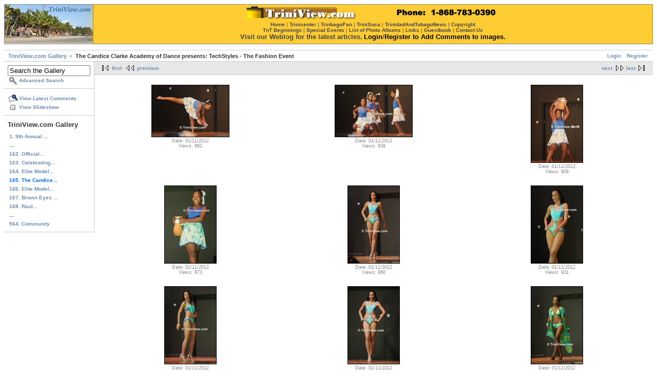

--- FILE ---
content_type: text/html; charset=UTF-8
request_url: http://www.triniview.com/gallery/main.php?g2_itemId=611121&g2_page=6
body_size: 14430
content:
<!DOCTYPE html PUBLIC "-//W3C//DTD XHTML 1.0 Strict//EN" "http://www.w3.org/TR/xhtml1/DTD/xhtml1-strict.dtd">
<html>
<head>
<link rel="stylesheet" type="text/css" href="main.php?g2_view=imageframe.CSS&amp;g2_frames=book%7Csolid"/>

<link rel="stylesheet" type="text/css" href="modules/core/data/gallery.css"/>
<link rel="stylesheet" type="text/css" href="modules/icons/iconpacks/paularmstrongdesigns/icons.css"/>
<script type="text/javascript" src="http://www.triniview.com/gallery/main.php?g2_view=core.CombinedJavascript&amp;g2_key=c60648ce5942682dd869a913378bf26d"></script>
<meta http-equiv="Content-Type" content="text/html; charset=UTF-8"/>
<title>TriniView.com - The Candice Clarke Academy of Dance presents: TechStyles - The Fashion Event</title>
<link rel="stylesheet" type="text/css" href="themes/matrix/theme.css"/>
</head>
<body class="gallery">
<div id="gallery" class="safari">
<div id="gsHeader">
<table border="0" cellpadding="0" cellspacing="1" width="100%" align="center" bgcolor="#888888"><tr><td align="center" valign="middle" bgcolor="#cccccc" width="5%"><a href="http://www.triniview.com/"><img src="http://www.triniview.com/imgs/tvl.jpg" width="172" height="74" border="0" alt="TriniView.com"></a></td><td align="center" valign="top" bgcolor="#FFCC33" width="95%"><center><a href="http://www.triniview.com/gallery/main.php"><img src="http://www.triniview.com/imgs/tvbanner12.gif" width="500" height="25" border="0" alt="TriniView.com Photo Gallery" vspace="3"></a><br><font face="verdana,arial" size="-2" color="#444444"><a href="http://www.triniview.com/"><font color="#444444">Home</font></a> | <a href="http://www.trinicenter.com/"><font color="#444444">Trinicenter</font></a> | <a href="http://www.trinbagopan.com/"><font color="#444444">TrinbagoPan</font></a> | <a href="http://www.trinisoca.com/"><font color="#444444">TriniSoca</font></a> | <a href="http://www.trinidadandtobagonews.com/"><font color="#444444">TrinidadAndTobagoNews</font></a> | <a href="http://www.triniview.com/copyright.html"><font color="#444444">Copyright</font></a></font><br><font face="Verdana, Arial" size="-2" color="#444444"><a href="http://www.triniview.com/TnT/"><font color="#444444">TnT Beginnings</font></a> | <a href="http://www.triniview.com/special_events/"><font color="#444444">Special Events</font></a> | <a href="http://www.triniview.com/albumtree/"><font color="#444444">List of Photo Albums</font></a> | <a href="http://www.triniview.com/links.html"><font color="#444444">Links</font></a> | <a href="http://www.triniview.com/guest/index.php"><font color="#444444">Guestbook</font></a> | <a href="http://www.triniview.com/contacts.html"><font color="#444444">Contact Us</font></a></font><br><a href="http://www.triniview.com/blog/"><font face="verdana,arial" size="-1" color="#444444">Visit our Weblog for the latest articles.</font></a> <font face="verdana,arial" size="-1" color="#000000"><a href="http://www.triniview.com/gallery/main.php?g2_view=core.UserAdmin&g2_subView=core.UserLogin&g2_return=%2Fgallery%2Fmain.php%3F"><font color="#000000">Login</font></a>/<a href="http://www.triniview.com/gallery/main.php?g2_view=core.UserAdmin&g2_subView=register.UserSelfRegistration&g2_return=%2Fgallery%2Fmain.php%3F"><font color="#000000">Register</font></a> <b>to Add Comments to images.</b></font><br></center></td></tr></table><br>
</div>
<div id="gsNavBar" class="gcBorder1">
<div class="gbSystemLinks">
<span class="block-core-SystemLink">
<a href="main.php?g2_view=core.UserAdmin&amp;g2_subView=core.UserLogin&amp;g2_return=%2Fgallery%2Fmain.php%3Fg2_itemId%3D611121%26g2_page%3D6%26">Login</a>
</span>

<span class="block-core-SystemLink">
<a href="main.php?g2_view=core.UserAdmin&amp;g2_subView=register.UserSelfRegistration&amp;g2_return=%2Fgallery%2Fmain.php%3Fg2_itemId%3D611121%26g2_page%3D6%26">Register</a>
</span>



</div>
<div class="gbBreadCrumb">
<div class="block-core-BreadCrumb">
<a href="main.php?g2_highlightId=611121" class="BreadCrumb-1">
TriniView.com Gallery</a>
<span class="BreadCrumb-2">
The Candice Clarke Academy of Dance presents: TechStyles - The Fashion Event</span>
</div>
</div>
</div>
<table width="100%" cellspacing="0" cellpadding="0">
<tr valign="top">
<td id="gsSidebarCol">
<div id="gsSidebar" class="gcBorder1">

<div class="block-search-SearchBlock gbBlock">
<form id="search_SearchBlock" action="main.php" method="get" onsubmit="return search_SearchBlock_checkForm()">
<div>
<input type="hidden" name="g2_return" value="/gallery/main.php?g2_itemId=611121&amp;g2_page=6"/>
<input type="hidden" name="g2_formUrl" value="/gallery/main.php?g2_itemId=611121&amp;g2_page=6"/>
<input type="hidden" name="g2_authToken" value="d86cd8172fd2"/>

<input type="hidden" name="g2_view" value="search.SearchScan"/>
<input type="hidden" name="g2_form[formName]" value="search_SearchBlock"/>
<input type="text" id="searchCriteria" size="18"
name="g2_form[searchCriteria]"
value="Search the Gallery"
onfocus="search_SearchBlock_focus()"
onblur="search_SearchBlock_blur()"
class="textbox"/>
<input type="hidden" name="g2_form[useDefaultSettings]" value="1" />
</div>
<div>
<a href="main.php?g2_view=search.SearchScan&amp;g2_form%5BuseDefaultSettings%5D=1&amp;g2_return=%2Fgallery%2Fmain.php%3Fg2_itemId%3D611121%26g2_page%3D6%26"
class="gbAdminLink gbLink-search_SearchScan advanced">Advanced Search</a>
</div>
</form>
</div>
<div class="block-core-ItemLinks gbBlock">
<a href="main.php?g2_view=comment.ShowAllComments&amp;g2_itemId=611121&amp;g2_return=%2Fgallery%2Fmain.php%3Fg2_itemId%3D611121%26g2_page%3D6%26" class="gbAdminLink gbLink-comment_ShowAllComments">View Latest Comments</a>
<a href="main.php?g2_view=slideshow.Slideshow&amp;g2_itemId=611121" class="gbAdminLink gbLink-slideshow_Slideshow">View Slideshow</a>
</div>


<div class="block-core-PeerList gbBlock">
<h3 class="parent"> TriniView.com Gallery </h3>
<a href="main.php?g2_itemId=886436">
1. 9th Annual ...
</a>
<span class="neck">...</span>
<a href="main.php?g2_itemId=611860">
162. Official...
</a>
<a href="main.php?g2_itemId=613651">
163. Celebrating...
</a>
<a href="main.php?g2_itemId=598683">
164. Elite Model...
</a>
<span class="current">
165. The Candice...
</span>
<a href="main.php?g2_itemId=609125">
166. Elite Model...
</a>
<a href="main.php?g2_itemId=605216">
167. Brown Eyes ...
</a>
<a href="main.php?g2_itemId=602519">
168. Raul...
</a>
<span class="neck">...</span>
<a href="main.php?g2_itemId=752533">
564. Community
</a>
</div>

</div>
</td>
<td>
<div id="gsContent" class="gcBorder1">
<div class="gbBlock gcBackground2 gbNavigator">
<div class="block-core-Navigator">
<div class="next-and-last">
    <a href="main.php?g2_itemId=611121&amp;g2_page=7" class="next">next</a><a href="main.php?g2_itemId=611121&amp;g2_page=41" class="last">last</a>
</div>
<div class="first-and-previous">
<a href="main.php?g2_itemId=611121" class="first">first</a>    <a href="main.php?g2_itemId=611121&amp;g2_page=5" class="previous">previous</a>
</div>
</div>
</div>
<div class="gbBlock">
<table id="gsThumbMatrix">
<tr valign="top">
<td class="giItemCell"
style="width: 33%">
<div>

<a href="main.php?g2_itemId=611214">
<img src="main.php?g2_view=core.DownloadItem&amp;g2_itemId=611215&amp;g2_serialNumber=2" width="150" height="100" id="IFid1" class="ImageFrame_solid giThumbnail" alt="tsC1112114412.jpg"/>
</a>


</div>

<div class="block-core-ItemInfo giInfo">
<div class="date summary">
Date: 01/11/2012
</div>
<div class="viewCount summary">
Views: 882
</div>
</div>
</td>
<td class="giItemCell"
style="width: 33%">
<div>

<a href="main.php?g2_itemId=611216">
<img src="main.php?g2_view=core.DownloadItem&amp;g2_itemId=611217&amp;g2_serialNumber=2" width="150" height="100" id="IFid2" class="ImageFrame_solid giThumbnail" alt="tsC1112114413.jpg"/>
</a>


</div>

<div class="block-core-ItemInfo giInfo">
<div class="date summary">
Date: 01/11/2012
</div>
<div class="viewCount summary">
Views: 939
</div>
</div>
</td>
<td class="giItemCell"
style="width: 33%">
<div>

<a href="main.php?g2_itemId=611218">
<img src="main.php?g2_view=core.DownloadItem&amp;g2_itemId=611219&amp;g2_serialNumber=2" width="100" height="150" id="IFid3" class="ImageFrame_solid giThumbnail" alt="tsC1112114415.jpg"/>
</a>


</div>

<div class="block-core-ItemInfo giInfo">
<div class="date summary">
Date: 01/11/2012
</div>
<div class="viewCount summary">
Views: 909
</div>
</div>
</td>
</tr>
<tr valign="top">
<td class="giItemCell"
style="width: 33%">
<div>

<a href="main.php?g2_itemId=611220">
<img src="main.php?g2_view=core.DownloadItem&amp;g2_itemId=611221&amp;g2_serialNumber=2" width="100" height="150" id="IFid4" class="ImageFrame_solid giThumbnail" alt="tsC1112114424.jpg"/>
</a>


</div>

<div class="block-core-ItemInfo giInfo">
<div class="date summary">
Date: 01/11/2012
</div>
<div class="viewCount summary">
Views: 873
</div>
</div>
</td>
<td class="giItemCell"
style="width: 33%">
<div>

<a href="main.php?g2_itemId=611222">
<img src="main.php?g2_view=core.DownloadItem&amp;g2_itemId=611223&amp;g2_serialNumber=2" width="100" height="150" id="IFid5" class="ImageFrame_solid giThumbnail" alt="tsC1112114429.jpg"/>
</a>


</div>

<div class="block-core-ItemInfo giInfo">
<div class="date summary">
Date: 01/11/2012
</div>
<div class="viewCount summary">
Views: 960
</div>
</div>
</td>
<td class="giItemCell"
style="width: 33%">
<div>

<a href="main.php?g2_itemId=611224">
<img src="main.php?g2_view=core.DownloadItem&amp;g2_itemId=611225&amp;g2_serialNumber=2" width="100" height="150" id="IFid6" class="ImageFrame_solid giThumbnail" alt="tsC1112114436.jpg"/>
</a>


</div>

<div class="block-core-ItemInfo giInfo">
<div class="date summary">
Date: 01/11/2012
</div>
<div class="viewCount summary">
Views: 931
</div>
</div>
</td>
</tr>
<tr valign="top">
<td class="giItemCell"
style="width: 33%">
<div>

<a href="main.php?g2_itemId=611226">
<img src="main.php?g2_view=core.DownloadItem&amp;g2_itemId=611227&amp;g2_serialNumber=2" width="100" height="150" id="IFid7" class="ImageFrame_solid giThumbnail" alt="tsC1112114450.jpg"/>
</a>


</div>

<div class="block-core-ItemInfo giInfo">
<div class="date summary">
Date: 01/11/2012
</div>
<div class="viewCount summary">
Views: 955
</div>
</div>
</td>
<td class="giItemCell"
style="width: 33%">
<div>

<a href="main.php?g2_itemId=611228">
<img src="main.php?g2_view=core.DownloadItem&amp;g2_itemId=611229&amp;g2_serialNumber=2" width="100" height="150" id="IFid8" class="ImageFrame_solid giThumbnail" alt="tsC1112114454.jpg"/>
</a>


</div>

<div class="block-core-ItemInfo giInfo">
<div class="date summary">
Date: 01/11/2012
</div>
<div class="viewCount summary">
Views: 952
</div>
</div>
</td>
<td class="giItemCell"
style="width: 33%">
<div>

<a href="main.php?g2_itemId=611230">
<img src="main.php?g2_view=core.DownloadItem&amp;g2_itemId=611231&amp;g2_serialNumber=2" width="100" height="150" id="IFid9" class="ImageFrame_solid giThumbnail" alt="tsC1112114457.jpg"/>
</a>


</div>

<div class="block-core-ItemInfo giInfo">
<div class="date summary">
Date: 01/11/2012
</div>
<div class="viewCount summary">
Views: 980
</div>
</div>
</td>
</tr>
</table>
</div>
<div class="gbBlock gcBackground1">
<table style="width: 100%">
<tr>
<td>
<h2> The Candice Clarke Academy of Dance presents: TechStyles - The Fashion Event </h2>
<p class="giDescription">
The Candice Clarke Academy of Dance presents: TechStyles - The Fashion Event at Eric Williams Auditorium, La Joya on Sunday 11th December, 2011
</p>
</td>
<td style="width: 30%">
<div class="block-core-ItemInfo giInfo">
<div class="date summary">
Date: 01/11/2012
</div>
<div class="size summary">
Size: 367 items
</div>
</div>
</td>
</tr>
</table>
</div>
<div class="gbBlock gcBackground2 gbNavigator">
<div class="block-core-Navigator">
<div class="next-and-last">
    <a href="main.php?g2_itemId=611121&amp;g2_page=7" class="next">next</a><a href="main.php?g2_itemId=611121&amp;g2_page=41" class="last">last</a>
</div>
<div class="first-and-previous">
<a href="main.php?g2_itemId=611121" class="first">first</a>    <a href="main.php?g2_itemId=611121&amp;g2_page=5" class="previous">previous</a>
</div>
</div>
</div>
<div id="gsPages" class="gbBlock gcBackground1">
<div class="block-core-Pager">
Page:
<span>
<a href="main.php?g2_itemId=611121&amp;g2_page=1">1</a>
</span>
<span>
<a href="main.php?g2_itemId=611121&amp;g2_page=2">2</a>
</span>
<span>
<a href="main.php?g2_itemId=611121&amp;g2_page=3">3</a>
</span>
<span>
<a href="main.php?g2_itemId=611121&amp;g2_page=4">4</a>
</span>
<span>
<a href="main.php?g2_itemId=611121&amp;g2_page=5">5</a>
</span>
<span>
6
</span>
<span>
<a href="main.php?g2_itemId=611121&amp;g2_page=7">7</a>
</span>
<span>
<a href="main.php?g2_itemId=611121&amp;g2_page=8">8</a>
</span>
<span>
<a href="main.php?g2_itemId=611121&amp;g2_page=9">9</a>
</span>
<span>
...
</span>
<span>
<a href="main.php?g2_itemId=611121&amp;g2_page=41">41</a>
</span>
</div>
</div>

  

    


</div>
</td>
</tr>
</table>
<br><hr>
<table width=100% cellspacing=0 cellpadding=0>
<tr>
<td valign=top>
<!-- The Gallery code version number, linked to the Gallery home page -->
<span class="fineprint">
Please assist by posting appropriate titles and/or corrections below the relevant photos.<br>
All images are the copyright property of the photographers and/or TriniView.com, TriniSoca.com and TrinbagoPan.com<br>
and must not be copied or reproduced/re-printed without our permission. <b><a href="http://www.triniview.com/contacts.html">Contact Us</a></b> | <a href="http://www.triniview.com/articles/re_print_policy.html">Image Reproduction Policy</a><br><br>
<b>Affiliated Websites</b> : <a href="http://www.trinisoca.com/">Trini Soca</a> | <a href="http://www.trinicenter.com/">Trinicenter</a> | <a href="http://www.trinbagopan.com/">Trinbago Pan</a> | <a href="http://www.trinidadandtobagonews.com/">Trinidad and Tobago News</a><br><br>
<b>Copyright &copy; 2000 - 2018 <a href="http://www.triniview.com/">TriniView.com</a></b>
</span>
</td>
</tr>
</table> 
<div id="gsFooter">

<a href="http://gallery.sourceforge.net"><img src="images/gallery.gif" alt="Powered by Gallery v2.3" title="Powered by Gallery v2.3" style="border-style: none" width="80" height="15"/></a>


</div>
  </div>
<script type="text/javascript">
// <![CDATA[
search_SearchBlock_init('Search the Gallery', 'Please enter a search term.', 'Searching in progress, please wait!');
// ]]>
</script>


</body>
</html>